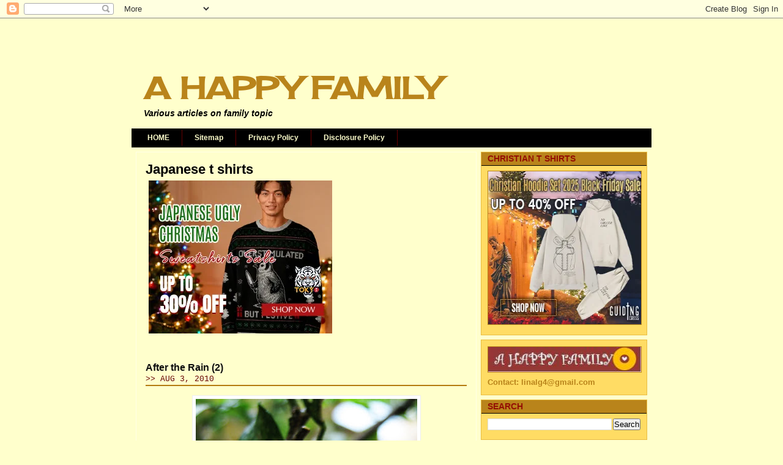

--- FILE ---
content_type: text/html; charset=utf-8
request_url: https://www.google.com/recaptcha/api2/aframe
body_size: 75
content:
<!DOCTYPE HTML><html><head><meta http-equiv="content-type" content="text/html; charset=UTF-8"></head><body><script nonce="OXmhgCAZoIuWVuVCaPiCkA">/** Anti-fraud and anti-abuse applications only. See google.com/recaptcha */ try{var clients={'sodar':'https://pagead2.googlesyndication.com/pagead/sodar?'};window.addEventListener("message",function(a){try{if(a.source===window.parent){var b=JSON.parse(a.data);var c=clients[b['id']];if(c){var d=document.createElement('img');d.src=c+b['params']+'&rc='+(localStorage.getItem("rc::a")?sessionStorage.getItem("rc::b"):"");window.document.body.appendChild(d);sessionStorage.setItem("rc::e",parseInt(sessionStorage.getItem("rc::e")||0)+1);localStorage.setItem("rc::h",'1769021144583');}}}catch(b){}});window.parent.postMessage("_grecaptcha_ready", "*");}catch(b){}</script></body></html>